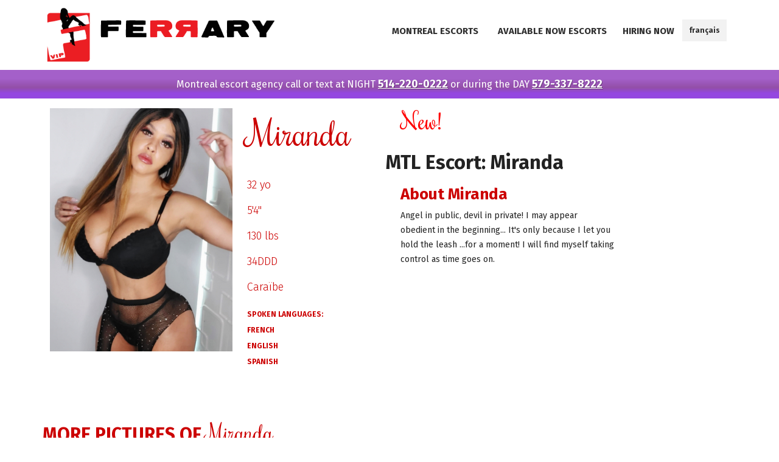

--- FILE ---
content_type: text/html; charset=UTF-8
request_url: https://www.montrealxxx.ca/en/montreal-escort/Miranda
body_size: 5448
content:

<!doctype html>
<html lang="en">
    <head>
        <meta charset="utf-8">
        <meta http-equiv="X-UA-Compatible" content="IE=edge,chrome=1">
        <title>Escort Montreal Miranda  for outcall from Ferrary Escort Agency</title>
        <meta name="description" content="Miranda  32 yo 34DDD 5'4'' is an escort girl available for you in Montreal! Call now 514-220-0222">
        <meta name="viewport" content="width=device-width, initial-scale=1">

        <link rel="canonical" href="https://www.montrealxxx.ca/en/montreal-escort/Miranda" />
        <link rel="alternate" href="https://www.montrealxxx.ca/fr/escorte-montreal/Miranda" hreflang="fr-ca" />
        <link rel="alternate" href="https://www.montrealxxx.ca/en/montreal-escort/Miranda" hreflang="en-ca" />
        <!--<link rel="amphtml" href="https://www.montrealxxx.ca/en/montreal-escort/amp/Miranda">-->

        <link rel="shortcut icon" href="https://www.montrealxxx.ca/favicons/favicon.ico" type="image/x-icon" />
<link rel="apple-touch-icon" href="https://www.montrealxxx.ca/favicons/apple-touch-icon.png" />
<link rel="apple-touch-icon" sizes="57x57" href="https://www.montrealxxx.ca/favicons/apple-touch-icon-57x57.png" />
<link rel="apple-touch-icon" sizes="72x72" href="https://www.montrealxxx.ca/favicons/apple-touch-icon-72x72.png" />
<link rel="apple-touch-icon" sizes="76x76" href="https://www.montrealxxx.ca/favicons/apple-touch-icon-76x76.png" />
<link rel="apple-touch-icon" sizes="114x114" href="https://www.montrealxxx.ca/favicons/apple-touch-icon-114x114.png" />
<link rel="apple-touch-icon" sizes="120x120" href="https://www.montrealxxx.ca/favicons/apple-touch-icon-120x120.png" />
<link rel="apple-touch-icon" sizes="144x144" href="https://www.montrealxxx.ca/favicons/apple-touch-icon-144x144.png" />
<link rel="apple-touch-icon" sizes="152x152" href="https://www.montrealxxx.ca/favicons/apple-touch-icon-152x152.png" />
<link rel="apple-touch-icon" sizes="180x180" href="https://www.montrealxxx.ca/favicons/apple-touch-icon-180x180.png" />    </head>
    <body oncontextmenu="return true;">
        <div id="neige" style="position:fixed;"></div>

        <div class="header-container">
            <header class="wrapper clearfix">
                <div class="layer">
    <div class="title">
        <a href="https://www.montrealxxx.ca/index.php">
            <picture>
                <source media="(max-width: 499px)" srcset="https://www.montrealxxx.ca/images/menu-logo_no_text.jpg">
                <source media="(min-width: 500px)" srcset="https://www.montrealxxx.ca/images/ferrarylogo_en.png">
                <img src="https://www.montrealxxx.ca/images/ferrarylogo_en.png" alt="ESCORT COMPANION IN MONTREAL">
            </picture>
        </a>
    </div>
    <div class="mobile_bt"></div>
    <nav>
           <ul>
    <!--<li class="" style="text-align:center;"><img width="150" class="" src="images/bitcoin_accepted.png" alt="pay with bitcoins" /></li>-->
    <li class="current"><a href="#">Montreal escorts</a>
        <ul class="sub">
            <li><a href="https://www.montrealxxx.ca/en/montreal-escort/today.php">Day escort</a></li>
            <li><a href="https://www.montrealxxx.ca/en/montreal-escort/tonight.php">Night escort</a></li>
            <li><a target="_blank" href="https://prestigeescort.ca">Prestige Escort</a></li>
        </ul>
    </li><li class="mobileOnly"><a target="_blank" href="https://www.prestigeescort.ca">Prestige Escort</a>
    </li><li class=""><a href="https://www.montrealxxx.ca/en/montreal-escort/available.php">available now escorts</a>
    </li><li class="current"><a href="https://www.montrealxxx.ca/en/jobs/montreal-escorts.php">Hiring Now</a>
    </li><li><a class="lang" href="../../fr/escorte-montreal/Miranda">français</a></li>
</ul>
    </nav>
    <a class="lang" href="../../fr/escorte-montreal/Miranda">français</a>
</div>
            </header>
        </div>

        <div class="main-container">
            <div class="main wrapper clearfix">

                <aside>
                    <div class="layer">
                        <p itemprop="brand">Montreal escort agency call or text at NIGHT <a itemprop="telephone" href="tel:514-220-0222">514-220-0222</a> or during the DAY <a itemprop="telephone" href="tel:579-337-8222">579-337-8222</a></p>
                    </div>
                </aside>
                <article itemscope itemtype="http://schema.org/Person">
                    <header class="profile_info">
                        <div class="layer">
                            <div class="colonne col-1-1">
                                <div class="inner">
                                    <img class="mainpic" src="../../photos/881/Miranda 01_crop.jpg?nocache=1768754315" alt="Miranda  escorte" />
                                </div>
                            </div><div class="colonne personnal col-1-1">
                            <h2 class="ft-handscript" itemprop="name">
                                Miranda                             </h2>
                            <h2 style="color:#000; font-size:36px; margin-top:2px;">
                                                            </h2>
                            <h3>32 yo</h3>
                            <h3>5'4''</h3>
                            <h3>130 lbs</h3>
                            <h3>34DDD</h3>
                            <h3 itemprop="nationality">Caraïbe</h3>
                            <h4>SPOKEN LANGUAGES:<br /> FRENCH <br />ENGLISH <br />SPANISH</h4>
                            </div><div class="colonne col-1-1 ninja about">
                            <span class="ft-handscript" style="display:block; line-height:40px; margin-left:24px; margin-top:16px; font-size:40px; color:red;" >New!</span>                            <h1>MTL Escort: Miranda </h1>
                            <h2 class="h1">About Miranda </h2>
                            <p itemprop="description">Angel in public, devil in private! I may appear obedient in the beginning... It's only because I let you hold the leash ...for a moment! I will find myself taking control as time goes on. 
</p>
                            </div>
                        </div>
                    </header>
                    <section class="girls profile_pictures ombre">
                        <div class="layer">
                                                    </div>
                        <div class="layer">
                            <h2 class="ft-handscript"><span>More pictures of </span>Miranda </h2>
                                                                                    <img src="../../photos/881/Miranda 02_crop.jpg?nocache=1768754315" width="300" height="400" alt="Miranda  escort" />
                                                                                                                                            <img src="../../photos/881/Miranda 03_crop.jpg?nocache=1768754315" width="300" height="400" alt="Miranda  escort" />
                                                                                                                                            <img src="../../photos/881/Miranda 04_crop.jpg?nocache=1768754315" width="300" height="400" alt="Miranda  escort" />
                                                                                                                                            <img src="../../photos/881/Miranda 05_crop.jpg?nocache=1768754315" width="300" height="400" alt="Miranda  escort" />
                                                                                                                                            <img src="../../photos/881/Miranda 06_crop.jpg?nocache=1768754315" width="300" height="400" alt="Miranda  escort" />
                                                                                                                                            <img src="../../photos/881/Miranda 07_crop.jpg?nocache=1768754315" width="300" height="400" alt="Miranda  escort" />
                                                                                                            </div>
                                                <script type="application/ld+json">
                        {
                            "@context": "http://schema.org",
                                "@type": "Person",
                                    "name": "Miranda ",
                                    "description":"Angel in public, devil in private! I may appear obedient in the beginning... It's only because I let you hold the leash ...for a moment! I will find myself taking control as time goes on. 
",
                                    "worksFor": "Ferrary Escort Agency",
                                    "image": "https://www.montrealxxx.ca/photos/881/Miranda 01_crop.jpg",
                                    "telephone": "514-220-0222",
                                    "nationality": "Caraïbe",
                                    "url": "https://www.montrealxxx.ca/en/montreal-escort/Miranda"
                        }
                        </script>
                    </section>
                    <aside>
                        <div class="layer">
                            <p>Book Miranda  at NIGHT <a itemprop="telephone" href="tel:514-220-0222">514-220-0222</a> or DAYTIME <a itemprop="telephone" href="tel:579-337-8222">579-337-8222</a></p>
                        </div>
                    </aside>
                    <section class="girls">
                        <div class="layer">
                            <h2 class="ft-handscript"><span class="smaller">MORE MTL ESCORTS</span> </h2>
                            <div class="girlbetter" itemscope itemtype="http://schema.org/Person">
    <div class="flexer ">
        <!--<div class="sidedesc">
            <div class="stamp"><p>FERRARY V.I.P.</p></div>
            <h3 class="ft-handscript" itemprop="name"></h3>
            <ul>
                <li> ans</li>
                <li></li>
                <li> lbs</li>
                <li></li>
            </ul>
            
                                                                    <p style="color:#FFF; margin-bottom:0px;"></p>
                                        <p style="color:#FFF; margin-bottom:0px;"></p>
                                                                            <p style="color:#FFF; margin-bottom:0px;"></p>
                                        <p style="color:#FFF; margin-bottom:0px;"></p>
                                                                                                        <p style="color:#FFF; margin-bottom:0px;"></p>
                                        <p style="color:#FFF; margin-bottom:0px;"></p>
                                                                            <p style="color:#FFF; margin-bottom:0px;"></p>
                                        <p style="color:#FFF; margin-bottom:0px;"></p>
                                                            
            <a class="goto" href=""></a>
            <a class="bt_shinny" href="javascript:void(Tawk_API.toggle())">
                                <div class="shine"></div>
            </a>
        </div>-->
        <div class="face">
            <a href="../../en/montreal-escort/Amanda">
                <img src="../../photos/972/Amanda01_crop.jpg?nocache=1768754315" border="0" alt="montreal escort Amanda (0)" style="max-width:100%; width:100%; height:auto;" width="300" height="400" />
                <img class="tag_plus" src="../../images/cross.png" alt="Montreal escort available now" />
                                <!--<img class="tag_dispo" src="images/disponow.png" alt="" />-->
                                                <!--<img class="tag_new" src="images/nouvelle_new.png" alt="" />-->
                                                <!--<img class="icon_video" src="images/video.png" alt="" />-->
                            </a>
        </div>
        <div class="microInfo">
            <div>
                <span class="nom">Amanda</span>
            </div>
            <div>
                <span class="mens">36D</span>
            </div>
        </div>
    </div>
</div><div class="girlbetter" itemscope itemtype="http://schema.org/Person">
    <div class="flexer ">
        <!--<div class="sidedesc">
            <div class="stamp"><p>FERRARY V.I.P.</p></div>
            <h3 class="ft-handscript" itemprop="name"></h3>
            <ul>
                <li> ans</li>
                <li></li>
                <li> lbs</li>
                <li></li>
            </ul>
            
                                                                    <p style="color:#FFF; margin-bottom:0px;"></p>
                                        <p style="color:#FFF; margin-bottom:0px;"></p>
                                                                            <p style="color:#FFF; margin-bottom:0px;"></p>
                                        <p style="color:#FFF; margin-bottom:0px;"></p>
                                                                                                        <p style="color:#FFF; margin-bottom:0px;"></p>
                                        <p style="color:#FFF; margin-bottom:0px;"></p>
                                                                            <p style="color:#FFF; margin-bottom:0px;"></p>
                                        <p style="color:#FFF; margin-bottom:0px;"></p>
                                                            
            <a class="goto" href=""></a>
            <a class="bt_shinny" href="javascript:void(Tawk_API.toggle())">
                                <div class="shine"></div>
            </a>
        </div>-->
        <div class="face">
            <a href="../../en/montreal-escort/Kayla">
                <img src="../../photos/1010/Kayla 02_crop.jpg?nocache=1768754315" border="0" alt="montreal escort Kayla  (1)" style="max-width:100%; width:100%; height:auto;" width="300" height="400" />
                <img class="tag_plus" src="../../images/cross.png" alt="Montreal escort available now" />
                                <!--<img class="tag_dispo" src="images/disponow.png" alt="" />-->
                                                <!--<img class="tag_new" src="images/nouvelle_new.png" alt="" />-->
                                                <!--<img class="icon_video" src="images/video.png" alt="" />-->
                            </a>
        </div>
        <div class="microInfo">
            <div>
                <span class="nom">Kayla </span>
            </div>
            <div>
                <span class="mens">34C</span>
            </div>
        </div>
    </div>
</div><div class="girlbetter" itemscope itemtype="http://schema.org/Person">
    <div class="flexer ">
        <!--<div class="sidedesc">
            <div class="stamp"><p>FERRARY V.I.P.</p></div>
            <h3 class="ft-handscript" itemprop="name"></h3>
            <ul>
                <li> ans</li>
                <li></li>
                <li> lbs</li>
                <li></li>
            </ul>
            
                                                                    <p style="color:#FFF; margin-bottom:0px;"></p>
                                        <p style="color:#FFF; margin-bottom:0px;"></p>
                                                                            <p style="color:#FFF; margin-bottom:0px;"></p>
                                        <p style="color:#FFF; margin-bottom:0px;"></p>
                                                                                                        <p style="color:#FFF; margin-bottom:0px;"></p>
                                        <p style="color:#FFF; margin-bottom:0px;"></p>
                                                                            <p style="color:#FFF; margin-bottom:0px;"></p>
                                        <p style="color:#FFF; margin-bottom:0px;"></p>
                                                            
            <a class="goto" href=""></a>
            <a class="bt_shinny" href="javascript:void(Tawk_API.toggle())">
                                <div class="shine"></div>
            </a>
        </div>-->
        <div class="face">
            <a href="../../en/montreal-escort/Lina">
                <img src="../../photos/1037/Lina03_crop.jpg?nocache=1768754315" border="0" alt="montreal escort Lina (1)" style="max-width:100%; width:100%; height:auto;" width="300" height="400" />
                <img class="tag_plus" src="../../images/cross.png" alt="Montreal escort available now" />
                                <!--<img class="tag_dispo" src="images/disponow.png" alt="" />-->
                                                <!--<img class="tag_new" src="images/nouvelle_new.png" alt="" />-->
                                                <!--<img class="icon_video" src="images/video.png" alt="" />-->
                            </a>
        </div>
        <div class="microInfo">
            <div>
                <span class="nom">Lina</span>
            </div>
            <div>
                <span class="mens">36C</span>
            </div>
        </div>
    </div>
</div><div class="girlbetter" itemscope itemtype="http://schema.org/Person">
    <div class="flexer ">
        <!--<div class="sidedesc">
            <div class="stamp"><p>FERRARY V.I.P.</p></div>
            <h3 class="ft-handscript" itemprop="name"></h3>
            <ul>
                <li> ans</li>
                <li></li>
                <li> lbs</li>
                <li></li>
            </ul>
            
                                                                    <p style="color:#FFF; margin-bottom:0px;"></p>
                                        <p style="color:#FFF; margin-bottom:0px;"></p>
                                                                            <p style="color:#FFF; margin-bottom:0px;"></p>
                                        <p style="color:#FFF; margin-bottom:0px;"></p>
                                                                                                        <p style="color:#FFF; margin-bottom:0px;"></p>
                                        <p style="color:#FFF; margin-bottom:0px;"></p>
                                                                            <p style="color:#FFF; margin-bottom:0px;"></p>
                                        <p style="color:#FFF; margin-bottom:0px;"></p>
                                                            
            <a class="goto" href=""></a>
            <a class="bt_shinny" href="javascript:void(Tawk_API.toggle())">
                                <div class="shine"></div>
            </a>
        </div>-->
        <div class="face">
            <a href="../../en/montreal-escort/Gemma">
                <img src="../../photos/1005/Gemma02_crop.jpg?nocache=1768754315" border="0" alt="montreal escort Gemma (1)" style="max-width:100%; width:100%; height:auto;" width="300" height="400" />
                <img class="tag_plus" src="../../images/cross.png" alt="Montreal escort available now" />
                                <!--<img class="tag_dispo" src="images/disponow.png" alt="" />-->
                                                <!--<img class="tag_new" src="images/nouvelle_new.png" alt="" />-->
                                                <!--<img class="icon_video" src="images/video.png" alt="" />-->
                            </a>
        </div>
        <div class="microInfo">
            <div>
                <span class="nom">Gemma</span>
            </div>
            <div>
                <span class="mens">34B</span>
            </div>
        </div>
    </div>
</div>                        </div>
                    </section>
                    <section class="ombre">
                        <div class="layer posts">
                            <div class="inner post">

                                <h1>Montreal GFE  | Everybody needs love</h1>

                                <p>Part of the <strong>Girlfriend Experience</strong> is building real relationships. The companionship is part of the service, but interactions are as realistic as possible.</p> 

                                <p>You can expect a girl to be interested in knowing you and willing to spend time building deep and meaningful friendships. <strong>Sexy romance</strong> become so intense when you spend time getting to know each other.</p> 
                                <h2>As real as it can get</h2>
                                <p>Seeing their eyes brighten and smiling before they throw themselves into your arms and kiss you, you can understand why GFE is a special and frequent request. <strong>Montreal GFE's escort girls</strong> are passion experts and always enjoy sharing with others.</p> 

                                <p>Let them guide you through different positions, sensations, feelings, and experiences that will <strong>please all your senses</strong>. From a gentle kiss on the side of your neck to a moan of the soft joy of whispering, you can expect to be completely absorbed in it and really <strong>feel the passion</strong> of others' presence.</p>
                                <h2>Get back in the saddle</h2>
                                <p>Have you been <strong>single for a long time</strong>? Is it months, years, or even decades since you dated? As we walk through our lives, we begin to take certain things for granted. For example, don't expect to return to a dating game once you have been into a devoted relationship. You can also completely forget how to date a new person. This is where a <strong>GFE service</strong> can help you to get back on the saddle.</p>
                                <h2>So are you willing to experience something new?</h2>
                                <p>You would like to have the company of one of our escorts tonight? There’s no need for a special occasion to take pleasure in having the <strong>company of one of the most beautiful women</strong> in Montreal. Have one of our hot models provide you with the <strong>best girlfriend experience</strong> (GFE) for the evening at your place.</p>
                                <h2>Guide for the perfect gentleman</h2>
                                <p>If you come from outside the Montreal region, here are some places you may want to visit to help you prepare your trip and get along with one of our GFE escort girls. Remember with Ferrary escort companions in Montreal, you are never alone!</p>

                                <div class="colonne col-1-1">
                                    <div class="inner">
                                        <h3>Hotels</h3>
                                        <ul>
                                            <li><a target="_blank" rel="nofollow" href="http://www.fairmont.com/queen-elizabeth-montreal/">Queen Elizabeth</a></li>
                                            <li><a target="_blank" rel="nofollow" href="https://www.marriott.com/hotels/travel/yuldb-delta-hotels-montreal/">Hotel Delta</a></li>
                                            <li><a target="_blank" rel="nofollow" href="http://www.hotelvillemarie.com/fr">Best Western</a></li>
                                            <li><a target="_blank" rel="nofollow" href="http://www.wmontrealhotel.com/fr">W Montreal</a></li>
                                        </ul>
                                    </div>
                                </div><div class="colonne col-1-1">
                                <div class="inner">
                                    <h3>Clubs</h3>
                                    <ul>
                                        <li><a target="_blank" rel="nofollow" href="http://www.clublaboom.com/">Club LaBoom</a></li>
                                        <li><a target="_blank" rel="nofollow" href="http://www.leclubdix30.com/">Club Dix30</a></li>
                                        <li><a target="_blank" rel="nofollow" href="http://www.lecinq.ca/">Le Cinq</a></li>
                                        <li><a target="_blank" rel="nofollow" href="http://www.clubsmontreal.com/">Electric Avenue</a></li>
                                    </ul>
                                </div>
                                </div><div class="colonne col-1-1">
                                <div class="inner">
                                    <h3>Stripclubs</h3>
                                    <ul>
                                        <li><a target="_blank" rel="nofollow" href="http://clubsolidgold.com/">Solid Gold</a></li>
                                        <li><a target="_blank" rel="nofollow" href="http://www.kamasutramtl.com/">Kamasutra Club</a></li>
                                        <li><a target="_blank" rel="nofollow" href="https://www.facebook.com/ClubSuperContact?ref=stream">Club Super Contact</a></li>
                                        <li><a target="_blank" rel="nofollow" href="http://www.bardowntown.com/en">Club Downtown</a></li>
                                        <li><a target="_blank" rel="nofollow" href="http://chezparee.ca/en/">Club Chez Parée</a></li>
                                    </ul>
                                </div>
                                </div>
                            </div>
                        </div>
                    </section>
                    <footer>
                        <!--
    <div class="layer">
        <div class="colonne col-1-1">
            <div class="inner" id="contact">
                <h4 class=""><span>For general questions</span> or for booking by email more than 48 hours in advance, we will happily help you.</h4>
				                <div id="dialog" class="dialog succerr">
                    <h4></h4>
                    <p></p>
                </div>
                                <form name="maller" enctype="multipart/form-data" method="post" action="#contact" lang="en">
                    <input type="hidden" name="action" value="validate_contact" />
                    <div class="champ_simple1">NAME<br>
                        <input type="text" name="name" value="" />
                        <input class="hbot" type="text" name="firstname" id="firstname" />
                    </div>
                    <div class="champ_simple1">PHONE<br>
                        <input type="text" name="tel" value="" />
                    </div>
                    <div class="champ_simple1">EMAIL<br>
                        <input type="text" name="email" value="" />
                    </div>
                    <div class="champ_simple1">MESSAGE<br>
                        <textarea name="msg"></textarea>
                    </div>
                    <div class="champ_simple1 bouton">
                        <input type="submit" value="SEND" class="bt" />
                    </div>
                </form>
            </div>
        </div><div class="colonne col-1-1">
            <div class="inner">
                <img class="icon" src="images/minilogo.png" width="50" height="55" alt="montreal escort agency mini logo" />
                <h3>QUESTIONS ABOUT OUR ESCORT SERVICES IN MONTREAL?</h3>
                <p>
                You are curious and would like to know more about the <b>Montreal escort</b> girls and the services they offer? Ask us your questions! We will be happy to help you find the <b>best escort</b> for your event or party or simply answer you question. Whether you never used <b>escort companion services</b> before, have questions about our <b>outcall service</b> or you have a taste for good company and your are not sure we have girls to suit your needs, read our <a href="#gentlemen">gentlemen service guide</a> or ask us your questions anonymously via our <a href="#contact" onclick="javascript:void(Tawk_API.toggle())">instant messaging service</a> at the bottom right of your screen. With more than <b><i>10 years of experience</i></b> with customers, our staff have seen everything in the business and earn respect by making companionships come true. Write us or call us for faster response to know which VIP escort companion is <a href="https://www.montrealxxx.ca/en/montreal-escort/available.php" title="Now escorts">available now</a> to meet you in Montreal, <a href="https://www.montrealxxx.ca/en/laval-escort.php" title="laval escorts">Laval</a> or <a href="https://www.montrealxxx.ca/en/south-shore-escort.php" title=" South shore escorts">South Shore</a>. Ferrary escort companionship agency at                 </p>
            </div>
        </div>
    </div>
    <div class="layer">
    	<a href="javascript:void(Tawk_API.toggle())" style="text-decoration:none;">
        <div class="booknow">
        	<h4><span>BOOK RIGHT NOW</span> via the instant messaging app!</h4>
        </div>
        </a>
    </div>
    <style type="text/css">
        .hbot{
            display: none;
        }
    </style>
-->
                    </footer>
                </article>

            </div> <!-- #main -->
        </div> <!-- #main-container -->

        <div class="footer-container">
            <footer class="wrapper">
                <div class="layer">
    <div class="flexer">
        <div>
            <h6>Escorts in your area</h6>
            <ul>
                <li><a href="https://www.montrealxxx.ca/en/montreal-escort.php">Montreal escort</a></li>
                <li><a href="https://www.montrealxxx.ca/en/laval-escort.php">Laval escort</a></li>
                <li><a href="https://www.montrealxxx.ca/en/st-jerome-escort.php">St-Jerome escort</a></li>
                <li><a href="https://www.montrealxxx.ca/en/longueuil-escort.php">Longueuil escort</a></li>
                <li><a href="https://www.montrealxxx.ca/en/south-shore-escort.php">South Shore escort</a></li>
                <li><a href="https://www.montrealxxx.ca/en/north-shore-escort.php">North Shore escort</a></li>
            </ul>
        </div>
        <div>
            <h6>Specific Escort</h6>
            <ul>
                <li><a href="https://www.montrealxxx.ca/en/montreal-escort/blonde.php">Blonde escort</a></li>
                <li><a href="https://www.montrealxxx.ca/en/montreal-escort/brunette.php">Brunette escort</a></li>
                <li><a href="https://www.montrealxxx.ca/en/montreal-escort/big-tits.php">Big tits</a></li>
                <li><a href="https://www.montrealxxx.ca/en/montreal-escort/petite-or-tall.php#petite">Petite escorts</a></li>
                <li><a href="https://www.montrealxxx.ca/en/montreal-escort/petite-or-tall.php#grande">Tall escorts</a></li>
            </ul>
        </div>
        <div>
            <h6>Job offers</h6>
            <ul>
                <li><a href="https://www.montrealxxx.ca/en/jobs/montreal-escorts.php">$$$ Become an escort $$$</a></li>
                <li><a href="https://www.montrealxxx.ca/en/jobs/escort-driver.php">Escort driver in Montreal</a></li>
            </ul>
        </div>
    </div>
</div>
<div class="bt_top">
    <a href="#"></a>
</div>

<!--Start of Tawk.to Script-->
<script type="text/javascript">
    var Tawk_API=Tawk_API||{}, Tawk_LoadStart=new Date();
    (function(){
        var s1=document.createElement("script"),s0=document.getElementsByTagName("script")[0];
        s1.async=true;
        s1.src='https://embed.tawk.to/5823a8654172980c5e7ca0c8/1b17l3ejf';
        s1.charset='UTF-8';
        s1.setAttribute('crossorigin','*');
        s0.parentNode.insertBefore(s1,s0);
    })();
</script>
<!--End of Tawk.to Script-->
            </footer>
        </div>

        <link rel="stylesheet" href="https://www.montrealxxx.ca/css/colonnes.css">
        <link rel="stylesheet" href="https://www.montrealxxx.ca/css/main.css">
        <link rel="stylesheet" href="https://www.montrealxxx.ca/css/filles2.css">

        <link href='https://fonts.googleapis.com/css?family=Fira+Sans:300,400,500,700' rel='stylesheet' type='text/css'>
        <link href='https://fonts.googleapis.com/css?family=Rochester' rel='stylesheet' type='text/css'>

        <script src="https://www.montrealxxx.ca/js/jquery.js"></script>
        <script src="https://www.montrealxxx.ca/js/main.js"></script>
        <script src="https://www.montrealxxx.ca/js/ga.js"></script>
        <script type="text/javascript"> 
            $j(document).ready(function(){
                $j('video').click(function(){
                    this.paused?this.play():this.pause();
                });
            });
        </script>

    </body>
</html>


--- FILE ---
content_type: text/css
request_url: https://www.montrealxxx.ca/css/colonnes.css
body_size: 293
content:
@charset "utf-8";
/* CSS Document */

.colonne{
	display:inline-block;
	zoom:1;
	*display:inline;
	vertical-align:top;
	position:relative;
}
/* Full */ .col-1-1 {width: 100%;}
/* Halves */ .col-1-2 {width: 50%;}
/* Thirds */ .col-1-3 {width: 33.33%;}.col-2-3 {width: 66.66%;}
/* Quarters */ .col-1-4 {width: 25%;}.col-2-4 {width: 50%;}.col-3-4 {width:75%;}
/* Fifths */ .col-1-5 {width:20%;}.col-2-5 {width:40%;}.col-3-5 {width:60%;}.col-4-5 {width:80%;}
/* Sixths */ .col-1-6 {width:16.66%;}.col-2-6 {width:33.33%;}.col-3-6 {width:50%;}.col-4-6 {width:66.66%;}.col-5-6 {width:83.33%;}
/* Sevenths */ .col-1-7 {width:14.28%;}.col-2-7 {width:28.57%;}.col-3-7 {width:42.85%;}.col-4-7 {width:57.14%;}.col-5-7 {width:71.42%;}.col-6-7 {width:85.71%;}
/* Eighths */ .col-1-8 {width:12.5%;}.col-2-8 {width:25%;}.col-3-8 {width:37.5%;}.col-4-8 {width:50%;}.col-5-8 {width:62.5%;}.col-6-8 {width:75%;}.col-7-8 {width:87.5%;} 

/*Unminified Blocs*/
.ClickMe {
	display: flex;
	position: absolute;
	background-color: white;
	width: 120px;
	height: 120px;
	bottom: -3vw;
	right: -40px;
	border: red solid 3px;
	border-radius: 60px;
	justify-content: center;
	align-items: center;
	color: red;
	font-weight: 600;
	font-size: 27px;
	text-transform: uppercase;
	line-height: 20px;
}
.ClickMeDesk {
	bottom: -40px;
	left: -40px;
	width: 150px;
	height: 150px;
	border-radius: 75px;
	border: red solid 5px;
	font-size: 36px;
	line-height: 30px;
}

--- FILE ---
content_type: text/css
request_url: https://www.montrealxxx.ca/css/main.css
body_size: 5251
content:
/*! HTML5 Boilerplate v5.0 | MIT License | http://h5bp.com/ */html{color:#222;font-size:1em;line-height:1.4}body{margin:0}::-moz-selection{background:#b3d4fc;text-shadow:none}::selection{background:#b3d4fc;text-shadow:none}hr{display:block;height:1px;border:0;border-top:1px solid #ccc;margin:1em 0;padding:0}audio,canvas,iframe,img,svg,video{vertical-align:middle}fieldset{border:0;margin:0;padding:0}textarea{resize:vertical}.browserupgrade{margin:.2em 0;background:#ccc;color:#000;padding:.2em 0}body{font:16px/26px Helvetica,Helvetica Neue,Arial}aside .layer,footer .layer,header .layer,section .layer{max-width:1140px;margin:auto;position:relative;margin-left:5%;margin-right:5%}.header-container,.headerWhite-container{background:#fff}.vitrine{text-align:center}.vitrine.tight{margin-bottom:100px}.vitrine img{max-width:100%}.vitrine p{position:relative;z-index:999;color:#696969;max-width:480px;font-weight:100;margin-bottom:200px;margin-left:auto;margin-right:auto;text-align:center}.vitrine h1{color:#000;padding-left:80px;background-image:url(https://www.montrealxxx.ca/images/small_logo_escorte_montreal.png);background-repeat:no-repeat;background-position:left center;padding-top:18px;padding-bottom:18px;margin-bottom:0;max-width:420px;margin-left:auto;margin-right:auto;text-align:left}.vitrine h1 span,.vitrine span.h1{display:block;color:#000;font-size:18px;position:relative;height:0;padding-left:80px;top:16px;text-align:left;max-width:420px;margin-left:auto;margin-right:auto}picture{margin-bottom:16px;display:block}@media screen and (max-width:1480px){.vitrine p{margin-bottom:120px}}@media screen and (max-width:1230px){.vitrine p{margin-bottom:48px}}@media screen and (max-width:1060px){.vitrine p{margin-bottom:0}}.main aside{background:#a460c9;background:-moz-linear-gradient(top,#a460c9 31%,#934fa8 62%,#9447e0 81%);background:-webkit-linear-gradient(top,#a460c9 31%,#934fa8 62%,#9447e0 81%);background:linear-gradient(to bottom,#a460c9 31%,#934fa8 62%,#9447e0 81%)}footer .adds div{margin:12px;position:relative;z-index:999}.booknow{padding-bottom:100px;background-image:url(../images/fleche-rug.png);background-repeat:no-repeat;background-position:55% bottom;text-align:center}.title{color:#3a3a3a;font-size:14px;margin-top:0;padding-bottom:10px;position:relative}.title img{max-width:100%;margin-top:12px}div.bt_top{position:fixed;bottom:84px;right:-50px;opacity:0;background-color:#ccc;color:#fff;width:36px;height:36px;border-radius:9px;text-align:center;z-index:999;transition:all ease 1s}div.bt_top.on{right:10px;opacity:.8}div.bt_top a{display:block;height:100%;text-decoration:none;font-size:36px;padding-top:20px}div.bt_top:hover{opacity:1}div.bt_top a:hover{color:#fff}div.bt_top a:after{content:"\02c6"}nav{position:relative}nav ul{margin:0;padding:0;list-style-type:none}nav a{text-transform:uppercase;font-size:18px}a.lang,nav a{display:block;padding:12px 0;text-align:center;text-decoration:none;font-weight:700;color:#2d2d2d;position:relative;margin-bottom:6px;margin-top:6px;border:transparent 1px solid;background-color:rgba(0,0,0,.05)}a.lang{display:none}nav li a.lang{display:block}nav a:hover,nav a:visited{color:#2d2d2d}a.lang:hover,nav a:hover{text-decoration:none;border:red 1px solid}nav .sub{position:relative;z-index:999;height:0;display:none;transition:all .5s ease-in}nav .sub-visible{display:block;opacity:1;height:auto}nav .sub li{display:block}nav .sub li a{background-color:transparent;color:red;font-size:14px}nav .sub li a:hover{background-color:rgba(0,0,0,.05);border-color:#000}.mobile_bt{position:absolute;top:20px;right:16px;width:36px;height:36px;border-radius:7px;background-image:url(../images/mobile-bt-off.jpg);background-size:contain}.mobile_bt:hover{background-image:url(../images/mobile-bt-on.jpg)}.main{padding:0}.main article h1{font-size:2em}.main aside{color:#fff;padding:10px;position:relative;z-index:998}.main aside.animate{padding:24px}.ie7 .title{padding-top:20px}@-webkit-keyframes annonce{0%{opacity:1}25%{opacity:1}33%{opacity:0}66%{opacity:0}75%{opacity:1}100%{opacity:1}}@keyframes annonce{0%{opacity:1}25%{opacity:1}33%{opacity:0}66%{opacity:0}75%{opacity:1}100%{opacity:1}}@-webkit-keyframes newsflash{0%{opacity:1}10%{opacity:1}50%{opacity:.25}90%{opacity:1}100%{opacity:1}}@keyframes newsflash{0%{opacity:1}10%{opacity:1}50%{opacity:.25}90%{opacity:1}100%{opacity:1}}@-webkit-keyframes newsroll1{0%{left:100%}1%{left:0}49%{left:0}50%{left:-100%}100%{left:-100%}}@keyframes newsroll1{0%{left:100%}1%{left:0}49%{left:0}50%{left:-100%}100%{left:-100%}}@-webkit-keyframes newsroll2{0%{left:100%}50%{left:100%}51%{left:0}99%{left:0}100%{left:-100%}}@keyframes newsroll2{0%{left:100%}50%{left:100%}51%{left:0}99%{left:0}100%{left:-100%}}@-webkit-keyframes newsrollBg{0%{background:#ad1283}5%{background:red}49%{background:red}55%{background:#ad1283}100%{background:#ad1283}}@keyframes newsrollBg{0%{background:#cb60b3;background:-moz-linear-gradient(top,#cb60b3 0,#ad1283 100%,#de47ac 100%);background:-webkit-gradient(linear,left top,left bottom,color-stop(0,#cb60b3),color-stop(100%,#ad1283),color-stop(100%,#de47ac));background:-webkit-linear-gradient(top,#cb60b3 0,#ad1283 100%,#de47ac 100%);background:-o-linear-gradient(top,#cb60b3 0,#ad1283 100%,#de47ac 100%);background:-ms-linear-gradient(top,#cb60b3 0,#ad1283 100%,#de47ac 100%);background:linear-gradient(to bottom,#cb60b3 0,#ad1283 100%,#de47ac 100%)}5%{background:#a460c9;background:-moz-linear-gradient(top,#a460c9 31%,#934fa8 62%,#9447e0 81%);background:-webkit-linear-gradient(top,#a460c9 31%,#934fa8 62%,#9447e0 81%);background:linear-gradient(to bottom,#a460c9 31%,#934fa8 62%,#9447e0 81%)}49%{background:#a460c9;background:-moz-linear-gradient(top,#a460c9 31%,#934fa8 62%,#9447e0 81%);background:-webkit-linear-gradient(top,#a460c9 31%,#934fa8 62%,#9447e0 81%);background:linear-gradient(to bottom,#a460c9 31%,#934fa8 62%,#9447e0 81%)}55%{background:#cb60b3;background:-moz-linear-gradient(top,#cb60b3 0,#ad1283 100%,#de47ac 100%);background:-webkit-gradient(linear,left top,left bottom,color-stop(0,#cb60b3),color-stop(100%,#ad1283),color-stop(100%,#de47ac));background:-webkit-linear-gradient(top,#cb60b3 0,#ad1283 100%,#de47ac 100%);background:-o-linear-gradient(top,#cb60b3 0,#ad1283 100%,#de47ac 100%);background:-ms-linear-gradient(top,#cb60b3 0,#ad1283 100%,#de47ac 100%);background:linear-gradient(to bottom,#cb60b3 0,#ad1283 100%,#de47ac 100%)}100%{background:#cb60b3;background:-moz-linear-gradient(top,#cb60b3 0,#ad1283 100%,#de47ac 100%);background:-webkit-gradient(linear,left top,left bottom,color-stop(0,#cb60b3),color-stop(100%,#ad1283),color-stop(100%,#de47ac));background:-webkit-linear-gradient(top,#cb60b3 0,#ad1283 100%,#de47ac 100%);background:-o-linear-gradient(top,#cb60b3 0,#ad1283 100%,#de47ac 100%);background:-ms-linear-gradient(top,#cb60b3 0,#ad1283 100%,#de47ac 100%);background:linear-gradient(to bottom,#cb60b3 0,#ad1283 100%,#de47ac 100%)}}.main aside p.newsroll{position:relative;width:100%;left:100%;opacity:1;white-space:normal}.main aside p.newsroll:nth-of-type(1){-webkit-animation:newsroll1 12s infinite ease;animation:newsroll1 12s infinite ease}.main aside p.newsroll:nth-of-type(2){position:absolute;-webkit-animation:newsroll2 12s infinite ease;animation:newsroll2 12s infinite ease;top:0}.main aside.animate .layer{overflow:hidden;position:relative;min-height:26px;-webkit-animation:newsflash 3s infinite ease;animation:newsflash 3s infinite ease}.main aside.animate{-webkit-animation:newsrollBg 12s infinite ease;animation:newsrollBg 12s infinite ease}.ninja{display:none}blockquote{border-left:red 2px solid;font-style:italic;padding-left:40px;margin-left:0}ol{list-style-position:inside;padding-left:0;list-style-type:none}ol li{font-size:19px;background:-webkit-linear-gradient(#eee,#333);-webkit-background-clip:text;-webkit-text-fill-color:transparent}section .layer.services{background-image:url(../images/homepage_lover.jpg);background-repeat:no-repeat;background-position:center;background-size:cover}section#gentlemen{background-color:#000;background-image:url(../vid-src/2017/background_section_info_home_noplay.jpg);background-repeat:no-repeat;background-position:center;background-size:cover;padding-bottom:36px;padding-top:36px}section#gentlemen .layer.services{background-image:none}section#gentlemen .layer.services .col-1-1{width:100%}section#gentlemen .layer.services .inner{padding-left:30px;padding-right:30px}section#gentlemen li,section#gentlemen p{color:#fff}section .layer.services .col-1-2{width:100%;background-color:rgba(255,255,255,.33);padding-bottom:36px}section .layer.services h2{font-weight:100;line-height:30px}section .layer.services a:active,section .layer.services a:link,section .layer.services a:visited{display:block;color:#c00;font-size:16px;font-weight:700;text-transform:uppercase;text-decoration:none}section .layer.services a:hover{color:#666}section .layer.services .col-1-3 ul{padding-left:0;list-style-position:inside}section .layer.services .col-1-3 ul li:first-of-type{list-style-type:none;padding-right:30px}@media all and (max-width:760px){section .layer.services .col-1-3{width:100%}}section .posts .post img,section iframe{max-width:100%}.main article .single_post h1{color:#600;font-family:"Fira Sans",sans-serif;font-weight:700;text-transform:uppercase;font-size:40px;line-height:40px}.main article .single_post .h2-ft-handscript{font-size:48px;color:#c00;text-transform:none;font-family:Rochester,cursive;font-weight:400;margin-bottom:16px;margin-top:0}.main article .single_post .sector{margin-bottom:48px}.posts .inner.single_post .sector h3{margin-top:24px}article .post_sidebar{text-align:center}article .post_sidebar .col-1-1{margin-bottom:24px}article .posts .col-3-4{width:100%}article .posts .col-1-4{width:100%}.latest{margin-top:12px;padding:8px;width:auto;max-width:300px;margin-left:auto;margin-right:auto;text-align:left}.latest .thumb{display:inline-block;vertical-align:middle;height:80px;width:auto;overflow:hidden;border-radius:11px}.layer.dispo .latest a{background-image:none;vertical-align:middle;padding-top:8px;padding-left:40px;font-size:16px;line-height:16px;margin-bottom:8px;color:#c00;height:auto;text-align:left}.layer.dispo .latest a:hover{background-image:none;color:#666}article:last-of-type{padding-bottom:60px}a,article p,aside p,h1,h2,h3,h4,h5{font-family:"Fira Sans",sans-serif}h2{color:#c00;font-size:26px}h2 span{font-family:"Fira Sans",sans-serif;text-transform:uppercase;font-weight:700;font-size:30px;display:block;line-height:20px}h2 span.smaller{font-size:20px}h2 b{display:block}h2.ft-handscript{font-size:48px;line-height:48px}.posts h1{color:#8f0606;text-transform:uppercase;font-size:28px}h3{color:#c00;font-size:32px;line-height:32px;font-weight:100;text-align:center;margin-bottom:6px}h3 span{display:block;color:#c00;font-weight:300;text-transform:none}.layer.dispo h3 span,h3.dispo span{font-size:16px;font-weight:700;text-transform:uppercase}h4{color:#c00;font-size:24px;margin-bottom:6px}h4.question{color:#696969;font-size:20px;line-height:20px}h5{color:#a9a9a9;font-size:17px;line-height:17px;font-weight:100;text-transform:uppercase;letter-spacing:2px;margin-top:0;text-align:center}h6{color:#c00;font-size:22px;margin-bottom:6px;font-weight:100}section.grey p,section.white p{color:#696969;font-size:16px;line-height:20px}section.grey ul,section.white ul{list-style-type:none;padding-left:0}section.grey ul li,section.white ul li{color:red;font-weight:400;font-size:26px;line-height:30px}section.grey a,section.grey a:link{color:red}section.grey a:hover{color:#c00}footer h3{font-weight:100;font-size:30px;line-height:36px;margin-top:16px;color:#900}footer h4{font-size:24px;color:#ccc;margin-top:28px;margin-bottom:28px}footer h4 span{font-family:"Fira Sans",sans-serif;font-weight:700;font-size:40px;line-height:40px;text-transform:uppercase;display:block;color:#c00}footer .icon{display:block;position:relative;left:35%;margin-top:24px}article h1{margin-top:0;padding-top:36px}.ft-handscript{font-family:Rochester,cursive;font-weight:400}#contact form .champ_simple1,article form .champ_simple1{display:block;margin-bottom:12px;width:75%}#contact form input,#contact form textarea,article form input,article form textarea{width:97%;border:1px #ccc 0 solid;border-radius:8px;padding:10px;font-family:"Fira Sans",sans-serif}article form input#Age{width:150px}#contact form input[type=submit],article form input[type=button],article form input[type=submit]{padding:6px 44px;border:#666 4px solid;width:auto;border-radius:13px;color:#fff;font-size:28px;background:#ec1c24;background:-moz-linear-gradient(top,#f79c8c 5%,#f85032 18%,red 51%,#d00 71%,#e73827 100%);background:-webkit-gradient(linear,left top,left bottom,color-stop(5%,#f79c8c),color-stop(18%,#f85032),color-stop(51%,red),color-stop(71%,#d00),color-stop(100%,#e73827));background:-webkit-linear-gradient(top,#f79c8c 5%,#f85032 18%,red 51%,#d00 71%,#e73827 100%);background:-o-linear-gradient(top,#f79c8c 5%,#f85032 18%,red 51%,#d00 71%,#e73827 100%);background:-ms-linear-gradient(top,#f79c8c 5%,#f85032 18%,red 51%,#d00 71%,#e73827 100%);background:linear-gradient(to bottom,#f79c8c 5%,#f85032 18%,red 51%,#d00 71%,#e73827 100%)}aside p{margin:0;text-align:center}aside h3{margin:0 12px;font-size:17px;text-align:center}aside a{color:#fff;font-size:18px;text-transform:uppercase;font-weight:700;text-shadow:rgba(0,0,0,.3) 1px 1px}aside a:hover{text-shadow:rgba(0,0,0,.5) 3px 3px}article header{background-color:#fff}article header a.annonce{position:absolute;display:inline-block;top:10px;left:0;right:0;text-decoration:none;color:#fff;transform:all 3s ease;-webkit-animation:annonce 24s infinite ease;animation:annonce 24s infinite ease;text-shadow:rgba(0,0,0,.65) 1px 1px 3px}article header a.annonce h2{margin-bottom:8px}article header a.annonce button:hover{background-color:#fff;color:red}article header a.annonce button{color:#fff;background-color:red;padding:10px 12px;border-radius:9px;border:0;font-size:16px;font-weight:700;max-width:80%}article header a.annonce p{max-width:500px;margin-left:auto;margin-right:auto;margin-top:16px;margin-bottom:16px;line-height:18px}a.abs.job,a.abs.phone,a.phone{position:relative;z-index:998;display:inline-block;margin:auto;padding:14px 24px;border:#fff 4px solid;border-radius:13px;color:#fff;font-size:24px;line-height:24px;font-weight:100;background:#ec1c24;text-decoration:none}a.abs.job{opacity:.65;text-transform:uppercase;top:36px}a.abs.job:hover{opacity:1}a.abs.phone,a.abs2.phone{opacity:1;background:0 0;background-color:#591112;font-size:20px;border:0 transparent;padding:22px 32px;text-transform:uppercase}a.abs.phone span:first-of-type{display:block;font-size:20px;line-height:normal;padding-top:0}a.abs.phone span:last-of-type{font-size:20px}header .extras h5{display:inline-block;width:50%;text-align:left;vertical-align:top;margin:0}header .extras a{display:none;width:50%;text-align:right;vertical-align:top}section.grey{background-color:#eee;padding-top:60px;padding-bottom:60px}section.white{padding-bottom:40px}section.grey .colonne{width:100%}.blocs{display:flex;flex-direction:column}.blocs .bloc{margin:8px;border:#a9a9a9 2px solid;display:flex;flex:1;align-items:center}.blocs .bloc span{color:#c00;font-size:36px;display:block;margin-left:16px;margin-right:16px}.blocs .bloc p{color:#696969;font-size:16px;max-width:270px;padding-right:20px;line-height:18px}article.page .layer.posts{padding-top:12px;display:flex;flex-direction:column-reverse}@media only screen and (min-width:768px){article.page .layer.posts{flex-direction:row}}.layer.dispo{text-align:center;padding-top:16px;padding-bottom:20px}.layer.dispo h1{margin-top:36px;padding:0 10px;font-weight:400}.layer.dispo h3,.layer.dispo p,h3.dispo{text-align:left}.layer.dispo h3,h3.dispo{line-height:12px;font-weight:100}section.girls date{display:block;text-align:left;color:#a9a9a9;font-size:16px;line-height:20px;text-transform:uppercase;font-family:"Fira Sans",sans-serif}section.girls date span{color:red}section.girls h2{text-align:left;padding-top:48px;font-weight:100;font-size:36px;line-height:36px}section.girls .colonne a{margin:10px;display:block}section.girls .when{float:right;text-align:right;margin-top:-60px;font-size:20px;letter-spacing:2px;color:#dcdcdc;font-family:"Fira Sans",sans-serif;font-weight:100}.layer.dispo a,article .post_sidebar a.bt_shortcut{width:303px;height:44px;padding-top:44px;background-image:url(../images/button.jpg);background-repeat:no-repeat;color:#fff;font-size:20px;display:inline-block;margin-bottom:12px;text-transform:uppercase;text-decoration:none;text-align:center;font-weight:700;border-radius:19px}.layer.dispo a.bt2{background-image:url(../images/button2.jpg)}.layer.dispo a:hover,article .post_sidebar a.bt_shortcut:hover{background-image:url(../images/button_hover.jpg)}.layer.dispo a.bt2:hover{background-image:url(../images/button2_hover.jpg)}section.girls .colonne{text-align:center}section.girls{background-color:#fff;padding-top:20px;padding-bottom:40px;text-align:center}section.girls.profile_pictures{background-image:none}section.girls .floaty-brand{background-image:url(../images/icon_genuine.png);background-repeat:no-repeat;background-position:center;width:108px;height:108px;position:absolute;right:0;top:20px}section.girls .floaty-brand.fr{background-image:url(../images/profil_ahtnetique.png)}#dialog.dialog{width:auto;padding:12px;margin-bottom:10px;border-radius:12px}#dialog.dialog h4{font-size:14px;margin-bottom:2px}.dialog p{margin-top:2px}#dialog.dialog h4,.dialog p{margin-left:0;margin-top:0;padding-left:0;padding-top:0;color:#fff}.err{background-color:#fc2929}.succ{background-color:#3c0}.post_sidebar h2{font-size:26px!important}.quicknews img{max-width:100%;min-width:100%;display:block;margin-top:12px}.quicknews{box-shadow:rgba(0,0,0,.25) 0 0 16px;max-width:480px;margin-left:auto;margin-right:auto}.quicknews a{color:#600;border-left:red 4px solid;display:block;text-decoration:none;font-size:18px;text-transform:uppercase;text-align:left;padding:16px;transition:all .4s ease;margin-bottom:8px}.quicknews a:hover{border-left:red 16px solid;margin-bottom:8px}@media only screen and (max-width:767px){.post_sidebar h2:last-of-type,.quicknews{display:none}}.abs-holder{position:static;text-align:center}a.abs.phone{top:24px;margin-top:6px}a.abs2.phone{top:24px;margin-top:6px}article section .col-1-3.map{width:100%}article section .posts .post form .col-1-3,article section .posts .post form .col-1-7,article section .posts .post form .col-2-3{width:100%}article section .posts .post form .col-1-7{margin-bottom:16px}.mobileOnly{display:block}.desktopOnly{display:none}footer .flexer{flex-direction:column}footer li a,footer li a:link{color:red}footer li a:hover{color:#c00}@media only screen and (min-width:480px){.title{width:75%}h2{font-size:36px}.h2-ft-handscript,h2.ft-handscript{font-size:56px}.personnal .h2-ft-handscript,.personnal h2.ft-handscript{margin-top:32px}h2 span{display:inline}.about{display:block}.single_post h3{text-align:left}.layer.dispo h3,h3.dispo{background-image:url(../images/ornament.png);background-repeat:no-repeat;background-position:left;padding-left:56px;line-height:14px;height:55px;font-size:28px;text-align:left}section .posts .post .colonne,section.girls .colonne{width:50%}section.girls{padding-top:1px}section .posts .post{padding:30px;border-radius:0;border:#ccc 1px solid;border-top:red 4px solid;background-color:#fff;margin:24px;box-shadow:rgba(0,0,0,.25) 0 0 16px}.posts .inner.post>h3:first-of-type{margin-top:0}#contact:target{background-color:rgba(255,0,0,.5);margin-right:36px;margin-left:36px;padding:80px;transition:all ease-out 1s;border-radius:15px;text-align:left}#contact:target form .champ_simple1{transition:all ease-out 1s;width:100%}article header a.annonce p{line-height:24px}article header a.annonce h2{margin-bottom:16px}article header a.annonce button{font-size:24px;padding:10px 24px}article .post_sidebar .col-1-1{max-width:300px;width:45%;margin-bottom:24px}article section .col-1-3.map{width:100%}}@media only screen and (min-width:768px){#neige{display:block;width:100%;height:100%}canvas{width:100%!important;height:100%!important}.mobile_bt{display:none}.mobileOnly{display:none}.desktopOnly{display:block}nav{height:50px;display:block}nav a{float:left;width:auto;margin:0 1.7%;padding:12px 2%;padding-bottom:6px;margin-bottom:0;background-color:transparent;border-left:0;border-right:0;border-top:0;border-bottom:transparent 4px solid;font-size:15px}nav a:hover{border-left:0;border-right:0;border-top:0;border-bottom:red 4px solid}nav li:first-child a{margin-left:0}nav li:last-child a{margin-right:0}nav .sub li a{float:none;color:#fff;font-size:12px;margin:1px;border-bottom:transparent 2px solid;border-top:transparent 2px solid}nav .sub li a:hover{color:red;background-color:rgba(0,0,0,.25);border-bottom:rgba(0,0,0,.5) 2px solid;border-top:rgba(0,0,0,.5) 2px solid}nav .sub{position:absolute;top:50px;background-color:#333;width:320px}nav .sub.far{right:0}header a.lang{position:absolute;top:3px;right:16px;padding:4px 10px;font-size:12px;display:block}header .extras h5{margin-bottom:12px}.wrapper{margin:0 auto}aside .layer,footer .layer,header .layer,section .layer{margin-left:auto;margin-right:auto}a.abs.phone{top:24px;left:0;font-size:36px}a.abs2.phone{top:24px;left:auto;right:0;font-size:36px}.abs-holder{position:absolute;left:0;right:20px}a.abs.job{top:0}a.abs.phone span:first-of-type{display:block;font-size:20px;line-height:1px;padding-top:8px}a.abs.phone span:last-of-type{font-size:20px}.vitrine .layer:nth-of-type(2) .abs-holder{text-align:left;bottom:100%;left:20px;right:20px;z-index:998}.vitrine .layer:last-of-type .abs-holder .abs.phone,.vitrine .layer:last-of-type .abs-holder .abs2.phone{top:24px}.vitrine .layer:first-of-type .abs-holder{text-align:right}.vitrine .layer:first-of-type .abs-holder .abs.job{top:20px;right:20px}.vitrine h1{color:#fff;max-width:none}.vitrine p{color:#fff;margin-left:0;margin-right:0;text-align:left}.vitrine h1 span,.vitrine span.h1{margin-left:0}picture{margin-bottom:0;display:block}h2 b{display:inline}div.bt_top,div.bt_top.on{right:-50px;opacity:0}section.ombre{box-shadow:rgba(0,0,0,.6) 0 0 24px;position:relative;z-index:997}footer{position:relative;z-index:998;background-color:#fff}.main-container .wrapper{width:100%}footer,section{padding:0 5%}.title{float:left;width:40%}header .layer{position:relative}nav{float:right;text-align:right;margin-top:26px;margin-right:90px}nav>ul{width:100%;text-align:right}nav>ul li{margin-right:0;margin-left:auto;display:inline-block}nav>ul li a{padding-left:14px;padding-right:14px;border-bottom:transparent 4px solid;white-space:nowrap}header .extras a,header .extras h5{width:auto;margin-top:12px;text-align:right;margin-right:12px;display:inline-block}header .extras{text-align:right}header a.lang{top:26px}header li a.lang{display:none}.layer.dispo .colonne{width:50%}.layer.dispo h3,h3.dispo{background-image:none;padding-left:0;height:auto}section .layer.services{background-position:right;background-size:auto}section .layer.services .col-1-2{width:50%;background-color:rgba(255,255,255,0)}article .col-1-1{width:50%}section.grey .colonne{width:50%}article .post_sidebar .col-1-1{width:100%;margin-bottom:24px}section .posts{padding-bottom:24px}section .posts .post{background-color:transparent;border:0;box-shadow:none}section .posts .post h3{margin-top:24px}article .col-1-1:first-of-type .inner{padding-right:30px}article .col-1-1:last-of-type .inner{padding-left:30px}section.girls .colonne{width:25%}section.girls .floaty-brand{top:0}article section .posts .post .colonne{width:33%}footer .col-1-1:first-of-type{width:60%}footer .col-1-1:last-of-type{width:40%}footer .col-1-1:first-of-type .inner{padding-right:30px}footer .col-1-1:last-of-type .inner{padding-left:30px}footer{padding-top:0}footer .flexer{flex-direction:row;justify-content:space-between}#contact form .champ_simple1{width:100%}footer h3{font-size:28px}h2 span.smaller{font-size:30px}aside a{display:inline}article .posts .col-3-4{width:75%}article .posts .col-1-4{width:25%}article .post_sidebar a.bt_shortcut{max-width:100%;background-position:center}article section .col-1-3.map{width:100%}article section .posts .post form .col-2-3{width:66%}article section .posts .post form .col-1-3{width:33%}article section .posts .post form .col-1-7{width:50%}}@media only screen and (min-width:1140px){.single_post h3{text-align:left}h3 span{display:inline}.layer.dispo h3,h3.dispo{line-height:24px}.layer.dispo h3,h3.dispo{background-image:url(../images/ornament.png);background-position:left 6px;padding-left:56px;height:61px;text-align:left}.layer.dispo .colonne:last-of-type .inner{padding-left:24px;border-left:#ccc 2px dotted}.layer.dispo .colonne:first-of-type .inner{padding-left:60px}section .posts .post{padding:30px;border-radius:0;border:#ccc 1px solid;border-top:red 4px solid;background-color:#fff;margin:24px;box-shadow:rgba(0,0,0,.25) 0 0 16px}.posts .inner.post>h3:first-of-type{margin-top:0}article section .col-1-3.map{width:33%}footer .col-1-1:first-of-type{width:55%}footer .col-1-1:last-of-type{width:45%}footer .col-1-1:first-of-type .inner{padding-right:100px}footer .col-1-1:last-of-type .inner{padding-left:48px;border-left:#ccc 2px dotted}footer h3{width:60%}footer .icon{display:block;position:absolute;left:20%;top:-40px;margin-top:0}#contact form .champ_simple1{width:75%}article section .posts .post form .col-1-7{width:33%}.blocs{flex-direction:row}}.hidden{display:none!important;visibility:hidden}.visuallyhidden{border:0;clip:rect(0 0 0 0);height:1px;margin:-1px;overflow:hidden;padding:0;position:absolute;width:1px}.visuallyhidden.focusable:active,.visuallyhidden.focusable:focus{clip:auto;height:auto;margin:0;overflow:visible;position:static;width:auto}.invisible{visibility:hidden}.clearfix:after,.clearfix:before{content:" ";display:table}.clearfix:after{clear:both}@media print{*,:after,:before{background:0 0!important;color:#000!important;box-shadow:none!important;text-shadow:none!important}a,a:visited{text-decoration:underline}a[href]:after{content:" (" attr(href) ")"}abbr[title]:after{content:" (" attr(title) ")"}a[href^="#"]:after,a[href^="javascript:"]:after{content:""}blockquote,pre{border:1px solid #999;page-break-inside:avoid}thead{display:table-header-group}img,tr{page-break-inside:avoid}img{max-width:100%!important}h2,h3,p{orphans:3;widows:3}h2,h3{page-break-after:avoid}}@media screen and (max-width:499px){.vitrine h1 span,.vitrine span.h1{font-size:14px;line-height:14px;top:26px}.vitrine.tight h1,.vitrine.tight span{background:0 0;padding-left:0}section.girls .floaty-brand{font-size:24px}section.girls .floaty-brand{display:none}}

--- FILE ---
content_type: text/css
request_url: https://www.montrealxxx.ca/css/filles2.css
body_size: 1858
content:
.girl{width:100%;min-width:100%;max-width:300px;position:relative;display:inline-block;vertical-align:top;text-align:left;box-shadow:0 0 28px 3px rgba(0,0,0,.45);moz-box-shadow:0 0 16px 3px rgba(0,0,0,.45);saf-box-shadow:0 0 16px 3px rgba(0,0,0,.45);o-box-shadow:0 0 16px 3px rgba(0,0,0,.45);webkit-box-shadow:0 0 16px 3px rgba(0,0,0,.45)}.girlbetter{width:50%;display:inline-block;vertical-align:top}.post_sidebar .girlbetter{width:100%;min-width:100%}.post_sidebar .girlbetter .flexer{width:100%;max-width:300px;flex-direction:column-reverse;margin-left:auto;margin-right:auto}.post_sidebar .girlbetter .flexer .face,.post_sidebar .girlbetter .flexer .sidedesc{width:100%;margin-left:auto;margin-right:auto}.post_sidebar .girlbetter .flexer .sidedesc{padding-bottom:100px}.girlbetter.special1{display:inline-block;height:auto}.girlbetter.special1 .flexer{background-color:#ccc;position:relative;background:#f2f5f6;background:-moz-linear-gradient(top,#f2f5f6 0,#ccc 100%);background:-webkit-linear-gradient(top,#f2f5f6 0,#ccc 100%);background:linear-gradient(to bottom,#f2f5f6 0,#ccc 100%)}.girlbetter.special2 .flexer{overflow:hidden}.girlbetter.special1 .flexer img.lolipop{position:absolute;width:100%;top:auto;bottom:0;left:0;right:0;border-bottom:#b80000 6px solid}.girlbetter.special2 .flexer img.lolipop{width:auto;height:100%;min-height:100%}.girlbetter.special1 .flexer h4{position:absolute;text-align:left;top:0;left:24px;color:#c00;text-transform:uppercase;font-size:18px;max-width:250px;font-weight:400}.girlbetter.special2 .flexer h4{left:50%;color:#c00;font-size:26px;max-width:45%}.girlbetter.special1 .flexer h4 span{display:block;color:#606060;text-transform:none;font-size:15px;line-height:18px}.girlbetter.special1 .flexer .sidedesc{position:static;background:0 0;background-color:transparent}.girlbetter.special1 .flexer img.filler{max-width:100%;max-height:100%;height:inherit!important}.face{position:relative;width:100%}.girlall .face{width:25%}.sidedesc{position:relative;width:50%;background:#b80000;background:-moz-linear-gradient(top,#b80000 31%,#8f0222 62%,#720000 80%);background:-webkit-linear-gradient(top,#b80000 31%,#8f0222 62%,#720000 80%);background:linear-gradient(to bottom,#b80000 31%,#8f0222 62%,#720000 80%)}.girlall .sidedesc{width:75%}.girlall .sidedesc h3 span{display:block;font-size:100px;margin-top:44px;opacity:.8}a.bt_shinny{transition:all .25s ease;background-color:#720000;color:#fff;display:block;padding-top:6px;padding-bottom:6px;margin:12px;position:absolute;bottom:0;left:0;right:0;border:rgba(255,255,255,1) 2px solid;text-decoration:none;overflow:hidden}a.bt_shinny:hover{background-color:#b80000}a.bt_shinny .shine{transition:all 0s linear;position:absolute;top:-2px;left:-50%;background-image:url(../images/shine.png);width:58px;height:40px}a.bt_shinny:hover .shine{left:100%;transition:all .15s linear}.sidedesc h3{color:#fff;text-transform:capitalize;text-align:center;font-size:40px;margin-bottom:6px;margin-top:26px}.sidedesc .stamp{padding:4px;background-color:#720000;color:#fff;margin:6px}.sidedesc .stamp p{margin:0;font-size:11px;letter-spacing:.5em}.sidedesc ul{padding-top:8px;padding-bottom:0;padding-left:0;list-style:none;font-size:16px;margin:0;color:#fff}.sidedesc a.goto{margin-top:12px;display:inline-block;color:#ff3943;text-transform:uppercase;font-weight:700;opacity:.5;transition:all .33s linear;text-decoration:none;border-bottom:#ff3943 3px solid;margin-left:auto;margin-right:auto}.sidedesc a.goto:hover{opacity:1}.tag_dispo,.tag_new{position:absolute;left:6px}.tag_dispo{bottom:6px}.tag_new{bottom:66px}.tag_plus{position:absolute;top:12px;right:12px;max-width:16%}.icon_video{position:absolute;right:6px;bottom:6px}.flexer{display:flex;flex-direction:row;align-items:stretch;flex-wrap:wrap;margin:20px}.maingirls,.secondgirls{margin-left:-20px;margin-right:-20px}.girlall .flexer{display:flex;flex-direction:row-reverse;align-items:stretch;flex-wrap:wrap;margin:12px}.flexer span.nom{font-family:'Fira Sans',sans-serif;color:red;text-transform:uppercase;font-size:15px;line-height:15px}.flexer span.mens{font-family:'Fira Sans',sans-serif;color:#d3d3d3;font-size:15px;line-height:15px}.microInfo{display:flex;justify-content:space-between;width:100%;padding-top:12px;padding-left:16px;padding-right:16px}@media only screen and (max-width:1099px){.girlbetter.girlall{width:100%;max-width:100%}.girlall .flexer{flex-wrap:nowrap}.face{width:100%}.girlall .face{min-width:160px}.sidedesc{width:100%;max-width:300px;padding-bottom:100px}.girlall .sidedesc{width:75%;max-width:75%;padding-bottom:60px}}@media only screen and (max-width:767px){.girlbetter{width:100%}.maingirls .girlbetter{width:50%}.secondgirls .girlbetter{width:33%}.maingirls .girlbetter .flexer,.secondgirls .girlbetter .flexer{margin:8px}.maingirls,.secondgirls{margin-left:-8px;margin-right:-8px}.microInfo{flex-direction:column}section.girls .when{float:none}.girlbetter.special1{display:none}}@media only screen and (max-width:540px){.girlbetter{width:100%}.maingirls .girlbetter{width:50%}.secondgirls .girlbetter{width:33%}.girlbetter .flexer{text-align:center}.face{margin-left:auto;margin-right:auto}.sidedesc{margin-left:auto;margin-right:auto}.girlbetter.special2 .flexer h4{left:20px;right:20px;top:auto;bottom:12px;color:#c00;text-align:center;font-size:26px;max-width:95%}.girlbetter.special2 .flexer h4 span{display:none}}.girl div.desc{position:absolute;overflow:hidden;text-align:center;top:0;left:0;width:100%;height:100%;-webkit-opacity:0;-moz-opacity:0;opacity:0;-webkit-transition:all .6s ease-in-out;-moz-transition:all .6s ease-in-out;-ms-transition:all .6s ease-in-out;-o-transition:all .6s ease-in-out;transition:all .6s ease-in-out;background-color:rgba(255,255,255,.75)}.girl:hover div.desc{-webkit-opacity:1;-moz-opacity:1;opacity:1}.girl div.desc ul{padding-top:8px;padding-bottom:0;padding-left:0;list-style:none;font-size:16px;margin:0;color:#000}.girl div.desc p{padding:6px;font-size:14px;margin-bottom:0;color:red}.girl div.portrait{width:100%;min-width:100%;height:100%;max-width:300px;text-align:center;overflow:hidden}.girl img{width:100%;min-width:100%;height:auto}.name{width:100%;height:32px;position:relative;z-index:998;color:#fff;background:#ec1c24;background:-moz-linear-gradient(top,#f79c8c 5%,#f85032 18%,red 51%,#d00 71%,#e73827 100%);background:-webkit-gradient(linear,left top,left bottom,color-stop(5%,#f79c8c),color-stop(18%,#f85032),color-stop(51%,red),color-stop(71%,#d00),color-stop(100%,#e73827));background:-webkit-linear-gradient(top,#f79c8c 5%,#f85032 18%,red 51%,#d00 71%,#e73827 100%);background:-o-linear-gradient(top,#f79c8c 5%,#f85032 18%,red 51%,#d00 71%,#e73827 100%);background:-ms-linear-gradient(top,#f79c8c 5%,#f85032 18%,red 51%,#d00 71%,#e73827 100%);background:linear-gradient(to bottom,#f79c8c 5%,#f85032 18%,red 51%,#d00 71%,#e73827 100%);font-size:15px;text-align:center;padding-top:6px;text-shadow:rgba(0,0,0,.25) 1px 1px}.name span.dispoTag{opacity:0}.name.avail{background:#fceabb;background:-moz-linear-gradient(top,rgba(252,234,187,1) 0,rgba(252,205,77,1) 50%,rgba(248,181,0,1) 51%,rgba(251,223,147,1) 100%);background:-webkit-linear-gradient(top,rgba(252,234,187,1) 0,rgba(252,205,77,1) 50%,rgba(248,181,0,1) 51%,rgba(251,223,147,1) 100%);background:linear-gradient(to bottom,rgba(252,234,187,1) 0,rgba(252,205,77,1) 50%,rgba(248,181,0,1) 51%,rgba(251,223,147,1) 100%);overflow:hidden}.name .dispoTag,.name .nameTag{display:block;position:absolute;top:6px;width:100%;text-align:center}.name.avail span.dispoTag{-webkit-animation:blink1 10s ease infinite;animation:blink1 10s ease infinite}.name.avail span.nameTag{-webkit-animation:blink2 10s ease infinite;animation:blink2 10s ease infinite;color:red}@-webkit-keyframes blink1{0%{opacity:0}40%{opacity:0}45%{opacity:0}50%{opacity:1}90%{opacity:1}95%{opacity:0}}@keyframes blink1{0%{opacity:0}40%{opacity:0}45%{opacity:0}50%{opacity:1}90%{opacity:1}95%{opacity:0}}@-webkit-keyframes blink2{0%{opacity:1;left:0}40%{opacity:1;left:0}45%{opacity:0;left:400px}95%{opacity:0;left:-400px}100%{opacity:1;left:0}}@keyframes blink2{0%{opacity:1;left:0}40%{opacity:1;left:0}45%{opacity:0;left:400px}95%{opacity:0;left:-400px}100%{opacity:1;left:0}}header.profile_info{background-color:#fff;max-width:300px;margin-left:auto;margin-right:auto;position:relative;z-index:998}header.profile_info .col-1-1{width:auto}header.profile_info .colonne:first-of-type{text-align:center}header.profile_info .mainpic{margin-top:16px;margin-left:auto;margin-right:auto;max-width:100%}header.profile_info .personnal h3{margin-top:10px;margin-bottom:10px;font-weight:100}.girls.profile_pictures{text-align:center}.profile_pictures img{max-width:90%;height:auto;margin:12px auto}@media only screen and (min-width:540px){header.profile_info{max-width:none}header.profile_info .personnal{width:auto}header.profile_info .personnal h1{text-align:left;margin-right:24px}header.profile_info .personnal h3{text-align:left;font-size:18px}header.profile_info .personnal h4{text-align:left;margin-right:12px;font-size:12px}header.profile_info .inner{margin-right:16px}header.profile_info .about{margin-top:24px}header.profile_info .about h2,header.profile_info .about h3{display:inline}header.profile_info .colonne:first-of-type{text-align:left}}@media only screen and (min-width:768px){.flexer span.nom{font-size:24px;line-height:24px}.flexer span.mens{font-size:20px;line-height:20px}header.profile_info .about h3{margin:22px 24px 10px 24px}header.profile_info .about h2,header.profile_info .about p{margin:10px 24px 10px 24px}header.profile_info .about h2,header.profile_info .about h3{font-size:26px}header.profile_info .about h2,header.profile_info .about h3,header.profile_info .about p{display:block;text-align:left}header.profile_info .about p{font-size:14px;line-height:24px}header.profile_info .about{display:inline-block;margin-top:0}header.profile_info .colonne{margin-left:auto;margin-right:auto}header.profile_info .colonne .inner{padding-right:0;padding-left:12px;padding-bottom:12px}header.profile_info .colonne{width:35%}header.profile_info .colonne:first-of-type{width:336px}header.profile_info .colonne:nth-of-type(2){width:20%}}

--- FILE ---
content_type: text/javascript
request_url: https://www.montrealxxx.ca/js/main.js
body_size: 105
content:
$j=jQuery.noConflict(),$j(document).ready(function(){function i(){"block"!=$j(".mobile_bt").css("display")&&$j("nav").css("display","block")}$j(".mobile_bt").click(function(){$j("nav").toggle("fast")}),$j("nav ul li").click(function(){var i=!1;$j(this).children(".sub").hasClass("sub-visible")&&(i=!0),$j(".sub-visible").removeClass("sub-visible"),i||$j(this).children(".sub").toggleClass("sub-visible")}),"block"==$j(".mobile_bt").css("display")&&$j("nav").css("display","none"),window.addEventListener("resize",function(){i()}),$j(window).scroll(function(i){var s=$j(window).scrollTop();s>420?$j(".bt_top").addClass("on"):$j(".bt_top").removeClass("on")}),$j(".bt_top").click(function(i){i.preventDefault(),$j("html, body").animate({scrollTop:0},1e3)}),iterations=1,myVideo=document.getElementById("video"),myVideo&&(myVideo.onended=function(){iterations<3?(this.currentTime=0,this.play(),iterations++):(this.currentTime=1.5,console.log("last time set"))})});

--- FILE ---
content_type: text/plain
request_url: https://www.google-analytics.com/j/collect?v=1&_v=j102&a=144160004&t=pageview&_s=1&dl=https%3A%2F%2Fwww.montrealxxx.ca%2Fen%2Fmontreal-escort%2FMiranda&ul=en-us%40posix&dt=Escort%20Montreal%20Miranda%20for%20outcall%20from%20Ferrary%20Escort%20Agency&sr=1280x720&vp=1280x720&_u=IEBAAEABAAAAACAAI~&jid=975397102&gjid=927599372&cid=1269808796.1768754316&tid=UA-5020937-10&_gid=1092721404.1768754316&_r=1&_slc=1&z=1526906447
body_size: -449
content:
2,cG-70D6KM0NWE